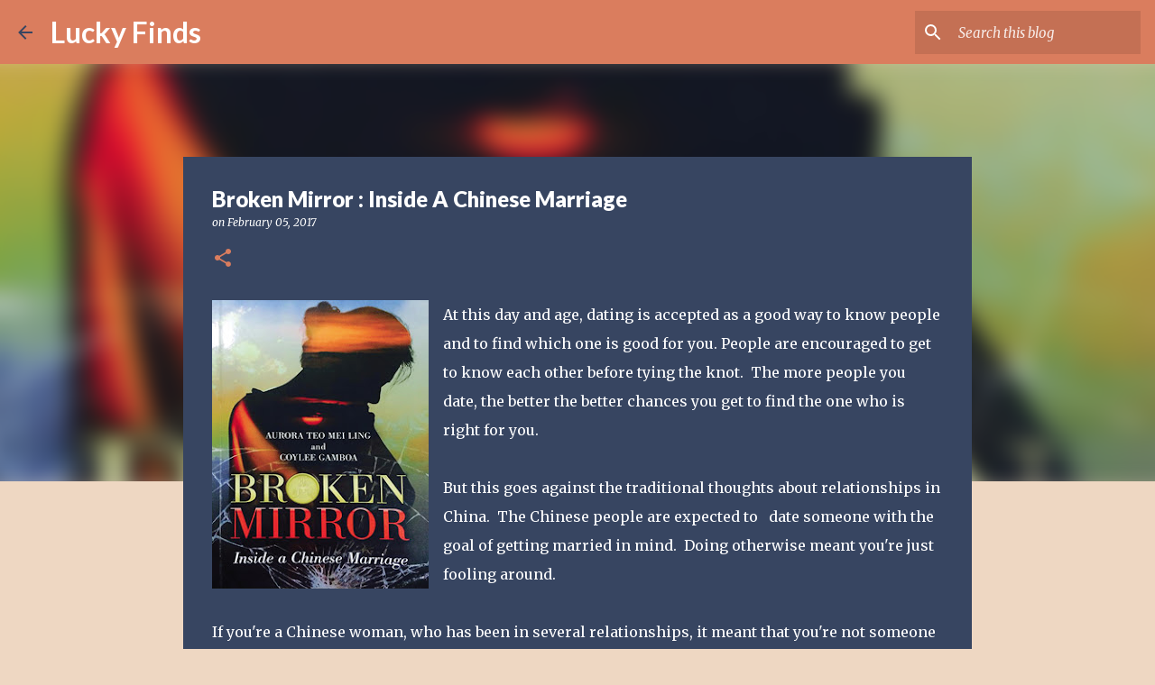

--- FILE ---
content_type: text/html; charset=utf-8
request_url: https://www.google.com/recaptcha/api2/aframe
body_size: 265
content:
<!DOCTYPE HTML><html><head><meta http-equiv="content-type" content="text/html; charset=UTF-8"></head><body><script nonce="FTtBoGjykC68FjuvFWWubQ">/** Anti-fraud and anti-abuse applications only. See google.com/recaptcha */ try{var clients={'sodar':'https://pagead2.googlesyndication.com/pagead/sodar?'};window.addEventListener("message",function(a){try{if(a.source===window.parent){var b=JSON.parse(a.data);var c=clients[b['id']];if(c){var d=document.createElement('img');d.src=c+b['params']+'&rc='+(localStorage.getItem("rc::a")?sessionStorage.getItem("rc::b"):"");window.document.body.appendChild(d);sessionStorage.setItem("rc::e",parseInt(sessionStorage.getItem("rc::e")||0)+1);localStorage.setItem("rc::h",'1768876824738');}}}catch(b){}});window.parent.postMessage("_grecaptcha_ready", "*");}catch(b){}</script></body></html>